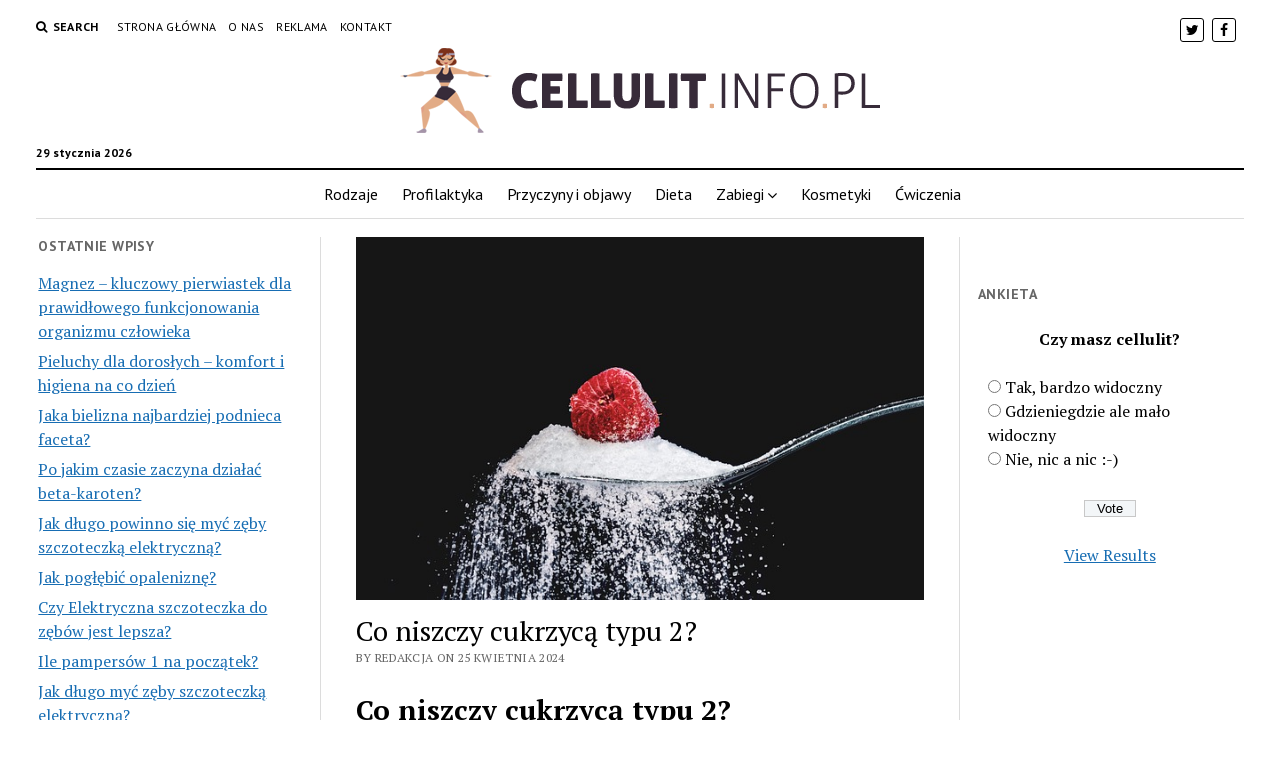

--- FILE ---
content_type: text/html; charset=UTF-8
request_url: https://cellulit.info.pl/co-niszczy-cukrzyca-typu-2/
body_size: 58308
content:
<!DOCTYPE html>

<html lang="pl-PL" prefix="og: http://ogp.me/ns#">

<head>
	<title>Co niszczy cukrzycą typu 2? - Cellulit.info.pl</title>
<meta charset="UTF-8" />
<meta name="viewport" content="width=device-width, initial-scale=1" />
<meta name="template" content="Mission News 1.23" />

<!-- This site is optimized with the Yoast SEO plugin v7.9 - https://yoast.com/wordpress/plugins/seo/ -->
<link rel="canonical" href="https://cellulit.info.pl/co-niszczy-cukrzyca-typu-2/" />
<meta property="og:locale" content="pl_PL" />
<meta property="og:type" content="article" />
<meta property="og:title" content="Co niszczy cukrzycą typu 2? - Cellulit.info.pl" />
<meta property="og:description" content="Co niszczy cukrzycą typu 2? Co niszczy cukrzycą typu 2? Wprowadzenie Cukrzyca typu 2 jest jednym z najpowszechniejszych schorzeń metabolicznych, które dotyka miliony ludzi na&#8230;" />
<meta property="og:url" content="https://cellulit.info.pl/co-niszczy-cukrzyca-typu-2/" />
<meta property="og:site_name" content="Cellulit.info.pl" />
<meta property="article:section" content="Leki na cukrzycę bez recepty" />
<meta property="article:published_time" content="2024-04-25T11:07:00+01:00" />
<meta property="og:image" content="https://cellulit.info.pl/wp-content/uploads/2023/08/53160ef18d35550bca38435474e84ee1.jpeg" />
<meta property="og:image:secure_url" content="https://cellulit.info.pl/wp-content/uploads/2023/08/53160ef18d35550bca38435474e84ee1.jpeg" />
<meta property="og:image:width" content="640" />
<meta property="og:image:height" content="408" />
<meta property="og:image:alt" content="Co niszczy cukrzycą typu 2?" />
<meta name="twitter:card" content="summary_large_image" />
<meta name="twitter:description" content="Co niszczy cukrzycą typu 2? Co niszczy cukrzycą typu 2? Wprowadzenie Cukrzyca typu 2 jest jednym z najpowszechniejszych schorzeń metabolicznych, które dotyka miliony ludzi na&#8230;" />
<meta name="twitter:title" content="Co niszczy cukrzycą typu 2? - Cellulit.info.pl" />
<meta name="twitter:image" content="https://cellulit.info.pl/wp-content/uploads/2023/08/53160ef18d35550bca38435474e84ee1.jpeg" />
<!-- / Yoast SEO plugin. -->

<link rel='dns-prefetch' href='//s0.wp.com' />
<link rel='dns-prefetch' href='//fonts.googleapis.com' />
<link rel='dns-prefetch' href='//s.w.org' />
<link rel="alternate" type="application/rss+xml" title="Cellulit.info.pl &raquo; Kanał z wpisami" href="https://cellulit.info.pl/feed/" />
<link rel="alternate" type="application/rss+xml" title="Cellulit.info.pl &raquo; Kanał z komentarzami" href="https://cellulit.info.pl/comments/feed/" />
<link rel="alternate" type="application/rss+xml" title="Cellulit.info.pl &raquo; Co niszczy cukrzycą typu 2? Kanał z komentarzami" href="https://cellulit.info.pl/co-niszczy-cukrzyca-typu-2/feed/" />
		<script type="text/javascript">
			window._wpemojiSettings = {"baseUrl":"https:\/\/s.w.org\/images\/core\/emoji\/11\/72x72\/","ext":".png","svgUrl":"https:\/\/s.w.org\/images\/core\/emoji\/11\/svg\/","svgExt":".svg","source":{"concatemoji":"https:\/\/cellulit.info.pl\/wp-includes\/js\/wp-emoji-release.min.js?ver=4.9.26"}};
			!function(e,a,t){var n,r,o,i=a.createElement("canvas"),p=i.getContext&&i.getContext("2d");function s(e,t){var a=String.fromCharCode;p.clearRect(0,0,i.width,i.height),p.fillText(a.apply(this,e),0,0);e=i.toDataURL();return p.clearRect(0,0,i.width,i.height),p.fillText(a.apply(this,t),0,0),e===i.toDataURL()}function c(e){var t=a.createElement("script");t.src=e,t.defer=t.type="text/javascript",a.getElementsByTagName("head")[0].appendChild(t)}for(o=Array("flag","emoji"),t.supports={everything:!0,everythingExceptFlag:!0},r=0;r<o.length;r++)t.supports[o[r]]=function(e){if(!p||!p.fillText)return!1;switch(p.textBaseline="top",p.font="600 32px Arial",e){case"flag":return s([55356,56826,55356,56819],[55356,56826,8203,55356,56819])?!1:!s([55356,57332,56128,56423,56128,56418,56128,56421,56128,56430,56128,56423,56128,56447],[55356,57332,8203,56128,56423,8203,56128,56418,8203,56128,56421,8203,56128,56430,8203,56128,56423,8203,56128,56447]);case"emoji":return!s([55358,56760,9792,65039],[55358,56760,8203,9792,65039])}return!1}(o[r]),t.supports.everything=t.supports.everything&&t.supports[o[r]],"flag"!==o[r]&&(t.supports.everythingExceptFlag=t.supports.everythingExceptFlag&&t.supports[o[r]]);t.supports.everythingExceptFlag=t.supports.everythingExceptFlag&&!t.supports.flag,t.DOMReady=!1,t.readyCallback=function(){t.DOMReady=!0},t.supports.everything||(n=function(){t.readyCallback()},a.addEventListener?(a.addEventListener("DOMContentLoaded",n,!1),e.addEventListener("load",n,!1)):(e.attachEvent("onload",n),a.attachEvent("onreadystatechange",function(){"complete"===a.readyState&&t.readyCallback()})),(n=t.source||{}).concatemoji?c(n.concatemoji):n.wpemoji&&n.twemoji&&(c(n.twemoji),c(n.wpemoji)))}(window,document,window._wpemojiSettings);
		</script>
		<style type="text/css">
img.wp-smiley,
img.emoji {
	display: inline !important;
	border: none !important;
	box-shadow: none !important;
	height: 1em !important;
	width: 1em !important;
	margin: 0 .07em !important;
	vertical-align: -0.1em !important;
	background: none !important;
	padding: 0 !important;
}
</style>
<link rel='stylesheet' id='wp-polls-css'  href='https://cellulit.info.pl/wp-content/plugins/wp-polls/polls-css.css?ver=2.73.8' type='text/css' media='all' />
<style id='wp-polls-inline-css' type='text/css'>
.wp-polls .pollbar {
	margin: 1px;
	font-size: 6px;
	line-height: 8px;
	height: 8px;
	background-image: url('https://cellulit.info.pl/wp-content/plugins/wp-polls/images/default/pollbg.gif');
	border: 1px solid #c8c8c8;
}

</style>
<link rel='stylesheet' id='yasrcss-css'  href='https://cellulit.info.pl/wp-content/plugins/yet-another-stars-rating/css/yasr.css' type='text/css' media='all' />
<style id='yasrcss-inline-css' type='text/css'>

		.rateit .rateit-range {
			background: url(https://cellulit.info.pl/wp-content/plugins/yet-another-stars-rating/img/stars_16_flat.png) left 0px !important;
		}

		.rateit .rateit-hover {
			background: url(https://cellulit.info.pl/wp-content/plugins/yet-another-stars-rating/img/stars_16_flat.png) left -21px !important;
		}

		.rateit .rateit-selected {
			background: url(https://cellulit.info.pl/wp-content/plugins/yet-another-stars-rating/img/stars_16_flat.png) left -42px !important;
		}

		div.medium .rateit-range {
			/*White*/
			background: url(https://cellulit.info.pl/wp-content/plugins/yet-another-stars-rating/img/stars_24_flat.png) left 0px !important;
		}

		div.medium .rateit-hover {
			/*Red*/
			background: url(https://cellulit.info.pl/wp-content/plugins/yet-another-stars-rating/img/stars_24_flat.png) left -29px !important;
		}

		div.medium .rateit-selected {
			/*Yellow*/
			background: url(https://cellulit.info.pl/wp-content/plugins/yet-another-stars-rating/img/stars_24_flat.png) left -58px !important;
		}

		/* Creating set 32 */

		div.bigstars .rateit-range {
			/*White*/
			background: url(https://cellulit.info.pl/wp-content/plugins/yet-another-stars-rating/img/stars_32_flat.png) left 0px !important;
		}

		div.bigstars .rateit-hover{
			/*red*/
			background: url(https://cellulit.info.pl/wp-content/plugins/yet-another-stars-rating/img/stars_32_flat.png) left -37px !important;
		}

		div.bigstars .rateit-selected
		{
			/*Gold*/
			background: url(https://cellulit.info.pl/wp-content/plugins/yet-another-stars-rating/img/stars_32_flat.png) left -74px !important;
		}

	
</style>
<link rel='stylesheet' id='jquery-ui-css'  href='https://cellulit.info.pl/wp-content/plugins/yet-another-stars-rating/css/jquery-ui.css?ver=1.11.2' type='text/css' media='all' />
<link rel='stylesheet' id='dashicons-css'  href='https://cellulit.info.pl/wp-includes/css/dashicons.min.css?ver=4.9.26' type='text/css' media='all' />
<link rel='stylesheet' id='yasrcsslightscheme-css'  href='https://cellulit.info.pl/wp-content/plugins/yet-another-stars-rating/css/yasr-table-light.css' type='text/css' media='all' />
<link rel='stylesheet' id='ct-mission-news-google-fonts-css'  href='//fonts.googleapis.com/css?family=Abril+Fatface%7CPT+Sans%3A400%2C700%7CPT+Serif%3A400%2C400i%2C700%2C700i&#038;subset=latin%2Clatin-ext&#038;ver=4.9.26' type='text/css' media='all' />
<link rel='stylesheet' id='font-awesome-css'  href='https://cellulit.info.pl/wp-content/themes/mission-news/assets/font-awesome/css/font-awesome.min.css?ver=4.9.26' type='text/css' media='all' />
<link rel='stylesheet' id='ct-mission-news-style-css'  href='https://cellulit.info.pl/wp-content/themes/mission-news/style.css?ver=4.9.26' type='text/css' media='all' />
<!-- Inline jetpack_facebook_likebox -->
<style id='jetpack_facebook_likebox-inline-css' type='text/css'>
.widget_facebook_likebox {
	overflow: hidden;
}

</style>
<link rel='stylesheet' id='jetpack-widget-social-icons-styles-css'  href='https://cellulit.info.pl/wp-content/plugins/jetpack/modules/widgets/social-icons/social-icons.css?ver=20170506' type='text/css' media='all' />
<link rel='stylesheet' id='jetpack_css-css'  href='https://cellulit.info.pl/wp-content/plugins/jetpack/css/jetpack.css?ver=6.3.7' type='text/css' media='all' />
<script>if (document.location.protocol != "https:") {document.location = document.URL.replace(/^http:/i, "https:");}</script><script type='text/javascript' src='https://cellulit.info.pl/wp-includes/js/jquery/jquery.js?ver=1.12.4'></script>
<script type='text/javascript' src='https://cellulit.info.pl/wp-includes/js/jquery/jquery-migrate.min.js?ver=1.4.1'></script>
<link rel='https://api.w.org/' href='https://cellulit.info.pl/wp-json/' />
<link rel="EditURI" type="application/rsd+xml" title="RSD" href="https://cellulit.info.pl/xmlrpc.php?rsd" />
<link rel="wlwmanifest" type="application/wlwmanifest+xml" href="https://cellulit.info.pl/wp-includes/wlwmanifest.xml" /> 
<meta name="generator" content="WordPress 4.9.26" />
<link rel='shortlink' href='https://wp.me/pa8H10-160' />
<link rel="alternate" type="application/json+oembed" href="https://cellulit.info.pl/wp-json/oembed/1.0/embed?url=https%3A%2F%2Fcellulit.info.pl%2Fco-niszczy-cukrzyca-typu-2%2F" />
<link rel="alternate" type="text/xml+oembed" href="https://cellulit.info.pl/wp-json/oembed/1.0/embed?url=https%3A%2F%2Fcellulit.info.pl%2Fco-niszczy-cukrzyca-typu-2%2F&#038;format=xml" />

<link rel='dns-prefetch' href='//v0.wordpress.com'/>
<style type='text/css'>img#wpstats{display:none}</style>			<style type="text/css" id="wp-custom-css">
				.design-credit {display:none;}			</style>
		<!-- Global site tag (gtag.js) - Google Analytics -->
<script async src="https://www.googletagmanager.com/gtag/js?id=UA-123135008-1"></script>
<script>
  window.dataLayer = window.dataLayer || [];
  function gtag(){dataLayer.push(arguments);}
  gtag('js', new Date());

  gtag('config', 'UA-123135008-1');
</script>
</head>

<body data-rsssl=1 id="mission-news" class="post-template-default single single-post postid-4216 single-format-standard wp-custom-logo">
<a class="skip-content" href="#main">Press &quot;Enter&quot; to skip to content</a>
<div id="overflow-container" class="overflow-container">
	<div id="max-width" class="max-width">
				<header class="site-header" id="site-header" role="banner">
			<div class="top-nav">
				<button id="search-toggle" class="search-toggle"><i class="fa fa-search"></i><span>Search</span></button>
<div id="search-form-popup" class="search-form-popup">
	<div class="inner">
		<div class="title">Search Cellulit.info.pl</div>
		<div class='search-form-container'>
    <form role="search" method="get" class="search-form" action="https://cellulit.info.pl">
        <input id="search-field" type="search" class="search-field" value="" name="s"
               title="Search" placeholder=" Search for..." />
        <input type="submit" class="search-submit" value='Search'/>
    </form>
</div>		<a id="close-search" class="close" href="#"><svg xmlns="http://www.w3.org/2000/svg" width="20" height="20" viewBox="0 0 20 20" version="1.1"><g stroke="none" stroke-width="1" fill="none" fill-rule="evenodd"><g transform="translate(-17.000000, -12.000000)" fill="#000000"><g transform="translate(17.000000, 12.000000)"><rect transform="translate(10.000000, 10.000000) rotate(45.000000) translate(-10.000000, -10.000000) " x="9" y="-2" width="2" height="24"/><rect transform="translate(10.000000, 10.000000) rotate(-45.000000) translate(-10.000000, -10.000000) " x="9" y="-2" width="2" height="24"/></g></g></g></svg></a>
	</div>
</div>
				<div id="menu-secondary-container" class="menu-secondary-container">
					<div id="menu-secondary" class="menu-container menu-secondary" role="navigation">
	<nav class="menu"><ul id="menu-secondary-items" class="menu-secondary-items"><li id="menu-item-447" class="menu-item menu-item-type-post_type menu-item-object-page menu-item-home menu-item-447"><a href="https://cellulit.info.pl/">Strona główna</a></li>
<li id="menu-item-446" class="menu-item menu-item-type-post_type menu-item-object-page menu-item-446"><a href="https://cellulit.info.pl/o-nas/">O nas</a></li>
<li id="menu-item-445" class="menu-item menu-item-type-post_type menu-item-object-page menu-item-445"><a href="https://cellulit.info.pl/reklama/">Reklama</a></li>
<li id="menu-item-444" class="menu-item menu-item-type-post_type menu-item-object-page menu-item-444"><a href="https://cellulit.info.pl/kontakt/">Kontakt</a></li>
</ul></nav></div>
				</div>
				<ul id='social-media-icons' class='social-media-icons'><li>					<a class="twitter" target="_blank"
					   href="https://twitter.com/CellulitP">
						<i class="fa fa-twitter"
						   title="twitter"></i>
					</a>
					</li><li>					<a class="facebook" target="_blank"
					   href="https://www.facebook.com/Cellulitinfopl-509092689518763/">
						<i class="fa fa-facebook"
						   title="facebook"></i>
					</a>
					</li></ul>			</div>
			<div id="title-container" class="title-container"><div class='site-title'><a href="https://cellulit.info.pl/" class="custom-logo-link" rel="home" itemprop="url"><img width="480" height="85" src="https://cellulit.info.pl/wp-content/uploads/2018/08/CELLULIT.png" class="custom-logo" alt="CELLULIT" itemprop="logo" srcset="https://cellulit.info.pl/wp-content/uploads/2018/08/CELLULIT.png 480w, https://cellulit.info.pl/wp-content/uploads/2018/08/CELLULIT-300x53.png 300w" sizes="(max-width: 480px) 100vw, 480px" /></a></div><p class="date">29 stycznia 2026</p>			</div>
			<button id="toggle-navigation" class="toggle-navigation" name="toggle-navigation" aria-expanded="false">
				<span class="screen-reader-text">open menu</span>
				<svg xmlns="http://www.w3.org/2000/svg" width="24" height="18" viewBox="0 0 24 18" version="1.1"><g stroke="none" stroke-width="1" fill="none" fill-rule="evenodd"><g transform="translate(-272.000000, -21.000000)" fill="#000000"><g transform="translate(266.000000, 12.000000)"><g transform="translate(6.000000, 9.000000)"><rect class="top-bar" x="0" y="0" width="24" height="2"/><rect class="middle-bar" x="0" y="8" width="24" height="2"/><rect class="bottom-bar" x="0" y="16" width="24" height="2"/></g></g></g></g></svg>			</button>
			<div id="menu-primary-container" class="menu-primary-container tier-1">
				<div class="dropdown-navigation"><a id="back-button" class="back-button" href="#"><i class="fa fa-angle-left"></i> Back</a><span class="label"></span></div>
<div id="menu-primary" class="menu-container menu-primary" role="navigation">
    <nav class="menu"><ul id="menu-primary-items" class="menu-primary-items"><li id="menu-item-30" class="menu-item menu-item-type-taxonomy menu-item-object-category menu-item-30"><a href="https://cellulit.info.pl/category/rodzaje/">Rodzaje</a></li>
<li id="menu-item-23" class="menu-item menu-item-type-taxonomy menu-item-object-category menu-item-23"><a href="https://cellulit.info.pl/category/profilaktyka/">Profilaktyka</a></li>
<li id="menu-item-24" class="menu-item menu-item-type-taxonomy menu-item-object-category menu-item-24"><a href="https://cellulit.info.pl/category/przyczyny-i-objawy/">Przyczyny i objawy</a></li>
<li id="menu-item-28" class="menu-item menu-item-type-taxonomy menu-item-object-category menu-item-28"><a href="https://cellulit.info.pl/category/dieta/">Dieta</a></li>
<li id="menu-item-25" class="menu-item menu-item-type-taxonomy menu-item-object-category menu-item-has-children menu-item-25"><a href="https://cellulit.info.pl/category/zabiegi/">Zabiegi</a><button class="toggle-dropdown" aria-expanded="false" name="toggle-dropdown"><span class="screen-reader-text">open menu</span><i class="fa fa-angle-right"></i></button>
<ul class="sub-menu">
	<li id="menu-item-26" class="menu-item menu-item-type-taxonomy menu-item-object-category menu-item-26"><a href="https://cellulit.info.pl/category/zabiegi/domowe/">Domowe</a></li>
	<li id="menu-item-27" class="menu-item menu-item-type-taxonomy menu-item-object-category menu-item-27"><a href="https://cellulit.info.pl/category/zabiegi/profesjonalne/">Profesjonalne</a></li>
</ul>
</li>
<li id="menu-item-29" class="menu-item menu-item-type-taxonomy menu-item-object-category menu-item-29"><a href="https://cellulit.info.pl/category/kosmetyki/">Kosmetyki</a></li>
<li id="menu-item-31" class="menu-item menu-item-type-taxonomy menu-item-object-category menu-item-31"><a href="https://cellulit.info.pl/category/cwiczenia/">Ćwiczenia</a></li>
</ul></nav></div>
			</div>
		</header>
						<div class="content-container">
						<div class="layout-container">
				    <aside class="sidebar sidebar-left" id="sidebar-left" role="complementary">
        <div class="inner">
            		<section id="recent-posts-2" class="widget widget_recent_entries">		<h2 class="widget-title">Ostatnie wpisy</h2>		<ul>
											<li>
					<a href="https://cellulit.info.pl/magnez-kluczowy-pierwiastek-dla-prawidlowego-funkcjonowania-organizmu-czlowieka/">Magnez – kluczowy pierwiastek dla prawidłowego funkcjonowania organizmu człowieka</a>
									</li>
											<li>
					<a href="https://cellulit.info.pl/pieluchy-dla-doroslych-komfort-i-higiena-na-co-dzien/">Pieluchy dla dorosłych – komfort i higiena na co dzień</a>
									</li>
											<li>
					<a href="https://cellulit.info.pl/jaka-bielizna-najbardziej-podnieca-faceta/">Jaka bielizna najbardziej podnieca faceta?</a>
									</li>
											<li>
					<a href="https://cellulit.info.pl/po-jakim-czasie-zaczyna-dzialac-beta-karoten/">Po jakim czasie zaczyna działać beta-karoten?</a>
									</li>
											<li>
					<a href="https://cellulit.info.pl/jak-dlugo-powinno-sie-myc-zeby-szczoteczka-elektryczna/">Jak długo powinno się myć zęby szczoteczką elektryczną?</a>
									</li>
											<li>
					<a href="https://cellulit.info.pl/jak-poglebic-opalenizne/">Jak pogłębić opaleniznę?</a>
									</li>
											<li>
					<a href="https://cellulit.info.pl/czy-elektryczna-szczoteczka-do-zebow-jest-lepsza/">Czy Elektryczna szczoteczka do zębów jest lepsza?</a>
									</li>
											<li>
					<a href="https://cellulit.info.pl/ile-pampersow-1-na-poczatek/">Ile pampersów 1 na początek?</a>
									</li>
											<li>
					<a href="https://cellulit.info.pl/jak-dlugo-myc-zeby-szczoteczka-elektryczna/">Jak długo myć zęby szczoteczką elektryczną?</a>
									</li>
											<li>
					<a href="https://cellulit.info.pl/po-jakim-czasie-brania-metforminy-chudnie-sie/">Po jakim czasie brania metforminy chudnie się?</a>
									</li>
											<li>
					<a href="https://cellulit.info.pl/jaki-program-do-diagnostyki-vw/">Jaki program do diagnostyki VW?</a>
									</li>
											<li>
					<a href="https://cellulit.info.pl/czy-chusteczki-to-papier/">Czy chusteczki to papier?</a>
									</li>
											<li>
					<a href="https://cellulit.info.pl/jakie-witaminy-odmladzaja/">Jakie witaminy odmładzają?</a>
									</li>
											<li>
					<a href="https://cellulit.info.pl/czy-czekolada-podnosi-cisnienie-krwi/">Czy czekolada podnosi ciśnienie krwi?</a>
									</li>
											<li>
					<a href="https://cellulit.info.pl/jak-ewidencjonowac-czas-pracy-matki-karmiacej/">Jak ewidencjonować czas pracy matki karmiącej?</a>
									</li>
											<li>
					<a href="https://cellulit.info.pl/jaki-olej-na-glebokie-zmarszczki/">Jaki olej na głębokie zmarszczki?</a>
									</li>
											<li>
					<a href="https://cellulit.info.pl/ile-obrotow-ma-szczoteczka-elektryczna/">Ile obrotów ma szczoteczka elektryczna?</a>
									</li>
											<li>
					<a href="https://cellulit.info.pl/kto-zaklada-cewnik-kobiecie/">Kto zakłada cewnik kobiecie?</a>
									</li>
											<li>
					<a href="https://cellulit.info.pl/czy-na-stacji-diagnostycznej-mozna-sprawdzic-lakier/">Czy na stacji diagnostycznej można sprawdzić lakier?</a>
									</li>
											<li>
					<a href="https://cellulit.info.pl/jak-sie-nazywaja-szczypce-chirurgiczne/">Jak się nazywają szczypce chirurgiczne?</a>
									</li>
											<li>
					<a href="https://cellulit.info.pl/jaki-kolor-bielizny-meskiej/">Jaki kolor bielizny męskiej?</a>
									</li>
											<li>
					<a href="https://cellulit.info.pl/czego-nie-spuszczac/">Czego nie spuszczać?</a>
									</li>
											<li>
					<a href="https://cellulit.info.pl/co-zrobic-aby-miec-piekna-cere/">Co zrobić aby mieć piękną cerę?</a>
									</li>
											<li>
					<a href="https://cellulit.info.pl/co-to-jest-powloka-antyrefleksyjna-w-okularach/">Co to jest powłoka antyrefleksyjna w okularach?</a>
									</li>
											<li>
					<a href="https://cellulit.info.pl/co-jest-lepsze-cialis-czy-viagra/">Co jest lepsze Cialis czy Viagra?</a>
									</li>
											<li>
					<a href="https://cellulit.info.pl/czy-lekarz-rodzinny-wymienia-cewnik/">Czy lekarz rodzinny wymienia cewnik?</a>
									</li>
											<li>
					<a href="https://cellulit.info.pl/co-zrobic-zeby-zbic-goraczke-u-dziecka/">Co zrobić żeby zbić gorączkę u dziecka?</a>
									</li>
											<li>
					<a href="https://cellulit.info.pl/jaki-tester-diagnostyczny-dla-amatora/">Jaki tester diagnostyczny dla amatora?</a>
									</li>
											<li>
					<a href="https://cellulit.info.pl/co-sie-stanie-gdy-przestaniesz-jesc-slodycze/">Co się stanie gdy przestaniesz jeść słodycze?</a>
									</li>
											<li>
					<a href="https://cellulit.info.pl/ile-najdluzej-mozna-karmic-piersia/">Ile najdłużej można karmić piersią?</a>
									</li>
											<li>
					<a href="https://cellulit.info.pl/czy-dolne-cisnienie-100-jest-niebezpieczne/">Czy dolne ciśnienie 100 jest niebezpieczne?</a>
									</li>
											<li>
					<a href="https://cellulit.info.pl/czy-hydroksyzyna-i-atarax-to-to-samo/">Czy hydroksyzyna i Atarax to to samo?</a>
									</li>
											<li>
					<a href="https://cellulit.info.pl/jak-opalic-boki-na-sloncu/">Jak opalić boki na słońcu?</a>
									</li>
											<li>
					<a href="https://cellulit.info.pl/czy-braveran-jest-skuteczny/">Czy Braveran jest skuteczny?</a>
									</li>
											<li>
					<a href="https://cellulit.info.pl/co-mozemy-uzyc-zamiast-chusteczki-higienicznej/">Co możemy użyć zamiast chusteczki higienicznej?</a>
									</li>
											<li>
					<a href="https://cellulit.info.pl/na-co-dziala-afobam/">Na co działa Afobam?</a>
									</li>
											<li>
					<a href="https://cellulit.info.pl/czy-cisnieniomierze-elektroniczne-sa-dokladne/">Czy ciśnieniomierze elektroniczne są dokładne?</a>
									</li>
											<li>
					<a href="https://cellulit.info.pl/czy-w-aptece-mozna-kupic-apteczke-samochodowa/">Czy w aptece można kupić apteczkę samochodowa?</a>
									</li>
											<li>
					<a href="https://cellulit.info.pl/czy-chusteczki-do-okularow-niszcza-powloke/">Czy chusteczki do okularów niszczą powłokę?</a>
									</li>
											<li>
					<a href="https://cellulit.info.pl/jaka-witamina-pod-oczy-na-zmarszczki/">Jaka witamina pod oczy na zmarszczki?</a>
									</li>
											<li>
					<a href="https://cellulit.info.pl/jak-usunac-zarysowania-z-okularow/">Jak usunąć zarysowania z okularów?</a>
									</li>
											<li>
					<a href="https://cellulit.info.pl/jakie-witaminy-najlepiej-kupic/">Jakie witaminy najlepiej kupić?</a>
									</li>
											<li>
					<a href="https://cellulit.info.pl/czym-rozni-sie-kosmetyk-od-leku/">Czym różni się kosmetyk od leku?</a>
									</li>
											<li>
					<a href="https://cellulit.info.pl/jakie-ziola-na-bol-glowy-w-ciazy/">Jakie zioła na ból głowy w ciąży?</a>
									</li>
											<li>
					<a href="https://cellulit.info.pl/czego-nie-wolno-przedszkolance/">Czego nie wolno przedszkolance?</a>
									</li>
											<li>
					<a href="https://cellulit.info.pl/czy-okulary-mozna-myc-plynem-do-mycia-naczyn/">Czy okulary można myć płynem do mycia naczyń?</a>
									</li>
											<li>
					<a href="https://cellulit.info.pl/czy-myc-sie-przed-ginekologiem/">Czy myc się przed ginekologiem?</a>
									</li>
											<li>
					<a href="https://cellulit.info.pl/co-na-katar-i-bol-gardla-w-ciazy/">Co na katar i ból gardła w ciąży?</a>
									</li>
											<li>
					<a href="https://cellulit.info.pl/jaki-jest-dobry-krem-do-depilacji-miejsc-intymnych/">Jaki jest dobry krem do depilacji miejsc intymnych?</a>
									</li>
											<li>
					<a href="https://cellulit.info.pl/co-jest-lepsze-majtki-czy-bokserki/">Co jest lepsze majtki czy bokserki?</a>
									</li>
											<li>
					<a href="https://cellulit.info.pl/co-oznacza-serce-na-wyswietlaczu-cisnieniomierza/">Co oznacza serce na wyświetlaczu ciśnieniomierza?</a>
									</li>
											<li>
					<a href="https://cellulit.info.pl/jakie-majtki-na-randke/">Jakie majtki na randkę?</a>
									</li>
											<li>
					<a href="https://cellulit.info.pl/na-co-najlepiej-sie-opalac/">Na co najlepiej się opalać?</a>
									</li>
											<li>
					<a href="https://cellulit.info.pl/po-co-jest-kokardka-na-majtkach/">Po co jest kokardka na majtkach?</a>
									</li>
											<li>
					<a href="https://cellulit.info.pl/czy-kosmetyk-jest-lekiem/">Czy kosmetyk jest lekiem?</a>
									</li>
											<li>
					<a href="https://cellulit.info.pl/ile-kosztuje-podlaczenie-pod-komputer/">Ile kosztuje podłączenie pod komputer?</a>
									</li>
											<li>
					<a href="https://cellulit.info.pl/jak-prac-sciereczki-vileda-do-okien/">Jak prać ściereczki Vileda do okien?</a>
									</li>
											<li>
					<a href="https://cellulit.info.pl/czy-warto-kupic-obd2/">Czy warto kupić OBD2?</a>
									</li>
											<li>
					<a href="https://cellulit.info.pl/gdzie-kupic-chusteczki-dada/">Gdzie kupić chusteczki Dada?</a>
									</li>
											<li>
					<a href="https://cellulit.info.pl/z-czego-zrobione-sa-pomadki-do-ust/">Z czego zrobione są pomadki do ust?</a>
									</li>
											<li>
					<a href="https://cellulit.info.pl/czy-bialy-ser-podnosi-cukier/">Czy biały ser podnosi cukier?</a>
									</li>
											<li>
					<a href="https://cellulit.info.pl/po-co-stringi-meskie/">Po co stringi męskie?</a>
									</li>
											<li>
					<a href="https://cellulit.info.pl/czy-przy-cukrzycy-typu-2-sie-chudnie/">Czy przy cukrzycy typu 2 się chudnie?</a>
									</li>
											<li>
					<a href="https://cellulit.info.pl/czy-lekarz-moze-odmowic-wydania-zaswiadczenia-o-stanie-zdrowia/">Czy lekarz może odmówić wydania zaświadczenia o stanie zdrowia?</a>
									</li>
											<li>
					<a href="https://cellulit.info.pl/czy-zielona-herbata-obniza-cisnienie-krwi/">Czy zielona herbata obniża ciśnienie krwi?</a>
									</li>
											<li>
					<a href="https://cellulit.info.pl/co-lepsze-w-ciazy-apap-czy-paracetamol/">Co lepsze w ciąży APAP czy paracetamol?</a>
									</li>
											<li>
					<a href="https://cellulit.info.pl/czego-nie-lubi-ginekolog/">Czego nie lubi ginekolog?</a>
									</li>
											<li>
					<a href="https://cellulit.info.pl/kto-placi-za-przerwe-na-karmienie/">Kto płaci za przerwę na karmienie?</a>
									</li>
											<li>
					<a href="https://cellulit.info.pl/gdzie-wyrzucic-tekturowe-pudelko-po-proszku-do-prania/">Gdzie wyrzucić tekturowe pudełko po proszku do prania?</a>
									</li>
											<li>
					<a href="https://cellulit.info.pl/czym-sie-roznia-szczoteczki-soniczne-philips/">Czym się różnią szczoteczki soniczne Philips?</a>
									</li>
											<li>
					<a href="https://cellulit.info.pl/w-czym-myc-narzedzia/">W czym myć narzędzia?</a>
									</li>
											<li>
					<a href="https://cellulit.info.pl/jakie-kosmetyki-dla-starszej-osoby/">Jakie kosmetyki dla starszej osoby?</a>
									</li>
											<li>
					<a href="https://cellulit.info.pl/jak-wyglada-zapchana-twarz/">Jak wygląda zapchana twarz?</a>
									</li>
											<li>
					<a href="https://cellulit.info.pl/co-lepsze-berberyna-czy-metformina/">Co lepsze Berberyna czy metformina?</a>
									</li>
											<li>
					<a href="https://cellulit.info.pl/jaka-najlepsza-witamina-d-dla-dzieci/">Jaka najlepsza witamina D dla dzieci?</a>
									</li>
											<li>
					<a href="https://cellulit.info.pl/co-to-jest-asystolia/">Co to jest Asystolia?</a>
									</li>
											<li>
					<a href="https://cellulit.info.pl/co-brac-przed-seksem/">Co brać przed seksem?</a>
									</li>
											<li>
					<a href="https://cellulit.info.pl/czy-narkoza-obciaza-serce/">Czy narkoza obciąża serce?</a>
									</li>
											<li>
					<a href="https://cellulit.info.pl/jaka-bielizna-najzdrowsza-dla-mezczyzn/">Jaka bielizna najzdrowsza dla mężczyzn?</a>
									</li>
											<li>
					<a href="https://cellulit.info.pl/z-czym-nie-laczyc-witaminy-d/">Z czym nie łączyć witaminy D?</a>
									</li>
											<li>
					<a href="https://cellulit.info.pl/co-wchodzi-w-sklad-kosmetyku/">Co wchodzi w skład kosmetyku?</a>
									</li>
											<li>
					<a href="https://cellulit.info.pl/ile-stoi-po-sildenafilu/">Ile stoi po sildenafilu?</a>
									</li>
											<li>
					<a href="https://cellulit.info.pl/jaka-jest-najlepsza-depilacja-miejsc-intymnych/">Jaka jest najlepsza depilacja miejsc intymnych?</a>
									</li>
											<li>
					<a href="https://cellulit.info.pl/jak-przeprosic-dziecko-za-klapsa/">Jak przeprosić dziecko za klapsa?</a>
									</li>
											<li>
					<a href="https://cellulit.info.pl/czy-krem-nivea-jest-dobry-na-twarz/">Czy krem nivea jest dobry na twarz?</a>
									</li>
											<li>
					<a href="https://cellulit.info.pl/jaki-jest-najmocniejszy-krem-z-filtrem/">Jaki jest najmocniejszy krem z filtrem?</a>
									</li>
											<li>
					<a href="https://cellulit.info.pl/czy-cewnik-dj-poszerza-moczowod/">Czy cewnik DJ poszerza Moczowód?</a>
									</li>
											<li>
					<a href="https://cellulit.info.pl/czy-zbijac-goraczke-38-stopni/">Czy zbijać gorączkę 38 stopni?</a>
									</li>
											<li>
					<a href="https://cellulit.info.pl/czy-filtr-blokuje-opalanie/">Czy filtr blokuje opalanie?</a>
									</li>
											<li>
					<a href="https://cellulit.info.pl/jakie-odzywki-dla-14-latka/">Jakie odżywki dla 14 latka?</a>
									</li>
											<li>
					<a href="https://cellulit.info.pl/czy-mozna-uslyszec-swoje-chrapanie/">Czy można usłyszeć swoje chrapanie?</a>
									</li>
											<li>
					<a href="https://cellulit.info.pl/co-ma-wplyw-na-mleko-matki/">Co ma wpływ na mleko matki?</a>
									</li>
											<li>
					<a href="https://cellulit.info.pl/czy-cukrzyk-moze-jesc-kotlety/">Czy cukrzyk może jeść kotlety?</a>
									</li>
											<li>
					<a href="https://cellulit.info.pl/czy-mozna-podac-dziecku-ibuprofen-bez-goraczki/">Czy można podać dziecku ibuprofen bez gorączki?</a>
									</li>
											<li>
					<a href="https://cellulit.info.pl/gdzie-wrzucamy-papier-po-masle/">Gdzie wrzucamy papier po maśle?</a>
									</li>
											<li>
					<a href="https://cellulit.info.pl/czy-woda-utleniona-moze-byc-w-apteczce/">Czy woda utleniona może być w apteczce?</a>
									</li>
											<li>
					<a href="https://cellulit.info.pl/jaki-olejek-na-chrapanie/">Jaki olejek na chrapanie?</a>
									</li>
											<li>
					<a href="https://cellulit.info.pl/co-hamuje-wzrost-u-dzieci/">Co hamuje wzrost u dzieci?</a>
									</li>
											<li>
					<a href="https://cellulit.info.pl/gdzie-wyrzucac-zuzyte-waciki/">Gdzie wyrzucać zużyte waciki?</a>
									</li>
											<li>
					<a href="https://cellulit.info.pl/jak-dlugo-stoi-po-inventum/">Jak długo stoi po Inventum?</a>
									</li>
					</ul>
		</section><section id="text-3" class="widget widget_text">			<div class="textwidget"><p><script async src="//pagead2.googlesyndication.com/pagead/js/adsbygoogle.js"></script><br />
<!-- cellulit.info.pl sidebar left --><br />
<ins class="adsbygoogle" style="display: block;" data-ad-client="ca-pub-3624369775460466" data-ad-slot="7997841220" data-ad-format="auto" data-full-width-responsive="true"></ins><br />
<script>
(adsbygoogle = window.adsbygoogle || []).push({});
</script></p>
</div>
		</section>        </div>
    </aside>
				<section id="main" class="main" role="main">
					
<div id="loop-container" class="loop-container">
    <div class="post-4216 post type-post status-publish format-standard has-post-thumbnail hentry category-leki-na-cukrzyce-bez-recepty entry">
		<article>
		<div class="featured-image"><img width="640" height="408" src="https://cellulit.info.pl/wp-content/uploads/2023/08/53160ef18d35550bca38435474e84ee1.jpeg" class="attachment-full size-full wp-post-image" alt="Co niszczy cukrzycą typu 2?" srcset="https://cellulit.info.pl/wp-content/uploads/2023/08/53160ef18d35550bca38435474e84ee1.jpeg 640w, https://cellulit.info.pl/wp-content/uploads/2023/08/53160ef18d35550bca38435474e84ee1-300x191.jpeg 300w" sizes="(max-width: 640px) 100vw, 640px" /></div>		<div class='post-header'>
			<h1 class='post-title'>Co niszczy cukrzycą typu 2?</h1>
			<div class="post-byline">By Redakcja on 25 kwietnia 2024</div>		</div>
		<div class="post-content">
			<p><title>Co niszczy cukrzycą typu 2?</title></p>
<h1><strong>Co niszczy cukrzycą typu 2?</strong></h1>
<h2><strong>Wprowadzenie</strong></h2>
<p>Cukrzyca typu 2 jest jednym z najpowszechniejszych schorzeń metabolicznych, które dotyka miliony ludzi na całym świecie. Jest to choroba, która powoduje, że organizm nie jest w stanie prawidłowo przetwarzać cukru, co prowadzi do podwyższonego poziomu glukozy we krwi. W przeciwieństwie do cukrzycy typu 1, cukrzyca typu 2 jest często związana z niezdrowym stylem życia i otyłością. W tym artykule omówimy czynniki, które mogą przyczyniać się do rozwoju cukrzycy typu 2 i jak można ich unikać.</p><!--Ad Injection:random--><script async src="//pagead2.googlesyndication.com/pagead/js/adsbygoogle.js"></script>
<ins class="adsbygoogle"
     style="display:block; text-align:center;"
     data-ad-layout="in-article"
     data-ad-format="fluid"
     data-ad-client="ca-pub-3624369775460466"
     data-ad-slot="9716023679"></ins>
<script>
     (adsbygoogle = window.adsbygoogle || []).push({});
</script>
<h2><strong>Niezdrowa dieta</strong></h2>
<p>Jednym z głównych czynników ryzyka cukrzycy typu 2 jest niezdrowa dieta bogata w tłuszcze nasycone, cukry proste i wysoko przetworzone produkty spożywcze. Spożywanie dużej ilości tych produktów może prowadzić do otyłości, insulinooporności i zwiększonego ryzyka rozwoju cukrzycy typu 2. Dlatego ważne jest, aby ograniczyć spożycie tłustych i wysoko przetworzonych pokarmów, a zamiast tego skupić się na zdrowych źródłach białka, warzywach, owocach i pełnoziarnistych produktach zbożowych.</p><!--Ad Injection:random--><script async src="//pagead2.googlesyndication.com/pagead/js/adsbygoogle.js"></script>
<ins class="adsbygoogle"
     style="display:block; text-align:center;"
     data-ad-layout="in-article"
     data-ad-format="fluid"
     data-ad-client="ca-pub-3624369775460466"
     data-ad-slot="9716023679"></ins>
<script>
     (adsbygoogle = window.adsbygoogle || []).push({});
</script>
<h2><strong>Brak aktywności fizycznej</strong></h2>
<p>Siedzący tryb życia jest kolejnym czynnikiem, który może przyczyniać się do rozwoju cukrzycy typu 2. Brak regularnej aktywności fizycznej prowadzi do nadmiernego przyrostu masy ciała, zaburzeń metabolicznych i insulinooporności. Regularne ćwiczenia fizyczne, takie jak chodzenie, bieganie, pływanie czy jazda na rowerze, mogą pomóc w utrzymaniu prawidłowej wagi ciała, poprawie wrażliwości na insulinę i zmniejszeniu ryzyka cukrzycy typu 2.</p>
<h2><strong>Otyłość</strong></h2>
<p>Otyłość jest jednym z głównych czynników ryzyka cukrzycy typu 2. Nadmierna masa ciała powoduje insulinooporność, co oznacza, że organizm nie reaguje prawidłowo na insulinę. Insulina jest hormonem odpowiedzialnym za regulację poziomu cukru we krwi. Jeśli organizm staje się insulinooporny, poziom glukozy we krwi wzrasta, co prowadzi do rozwoju cukrzycy typu 2. Dlatego ważne jest utrzymanie prawidłowej wagi ciała poprzez zdrową dietę i regularną aktywność fizyczną.</p>
<h2><strong>Stres</strong></h2>
<p>Stres może mieć negatywny wpływ na zdrowie ogólnie, a także zwiększać ryzyko rozwoju cukrzycy typu 2. Podczas stresu organizm uwalnia hormony, które mogą wpływać na poziom cukru we krwi. Długotrwały stres może prowadzić do zaburzeń metabolicznych i insulinooporności. Dlatego ważne jest, aby radzić sobie ze stresem poprzez techniki relaksacyjne, medytację, regularną aktywność fizyczną i dbanie o zdrowy styl życia.</p>
<h2><strong>Genetyka</strong></h2>
<p>Chociaż czynniki genetyczne odgrywają rolę w rozwoju cukrzycy typu 2, to nie oznacza, że jest to choroba nieuleczalna. Nawet jeśli masz predyspozycje genetyczne do cukrzycy typu 2, zdrowy styl życia może znacznie zmniejszyć ryzyko jej wystąpienia. Ważne jest, aby być świadomym swojej rodziny i historii chorób, aby móc podjąć odpowiednie środki zapobiegawcze i regularnie monitorować poziom cukru we krwi.</p>
<h2><strong>Podsumowanie</strong></h2>
<p>Cukrzyca typu 2 jest chorobą, która może mieć poważne konsekwencje dla zdrowia. Jednak wiele czynników ryzyka można kontrolować poprzez zdrowy styl życia. Ograniczenie spożycia niezdrowej diety, regularna aktywność fizyczna, utrzymanie prawidłowej wagi ciała, radzenie sobie ze stresem i świadomość swojej genetyki to kluczowe elementy w zapobieganiu cukrzycy typu 2. Pamiętaj, że zdrowie jest w Twoich rękach, dlatego podejmuj odpowiednie działania już dziś!</p>
<p>Wezwanie do działania: Zadbaj o swoje zdrowie i zmniejsz ryzyko cukrzycy typu 2! Unikaj czynników, które mogą ją niszczyć, takich jak niezdrowa dieta, brak aktywności fizycznej, nadwaga, palenie tytoniu i nadmierne spożycie alkoholu. Zdrowy styl życia może pomóc w zapobieganiu i kontrolowaniu cukrzycy typu 2. Zrób pierwszy krok już teraz!</p>
<p>Link tagu HTML: <a href="https://www.ohho.pl/">https://www.ohho.pl/</a></p>

        <!--Yasr Visitor Votes Shortcode-->
        <div id="yasr_visitor_votes_4216" class="yasr-visitor-votes"><div class="rateit medium yasr_visitor_votes_stars_div" id="yasr_rateit_visitor_votes_4216" data-postid="4216" data-rateit-starwidth="24" data-rateit-starheight="24" data-rateit-value="0" data-rateit-step="1" data-rateit-resetable="false" data-rateit-readonly="false"></div><span class="dashicons dashicons-chart-bar yasr-dashicons-visitor-stats " id="yasr-total-average-dashicon-4216" title="yasr-stats-dashicon"></span><span class="yasr-total-average-container" id="yasr-total-average-text_4216">
                    [Głosów:0 &nbsp; &nbsp;Średnia:0/5]
                </span></div>
        <!--End Yasr Visitor Votes Shortcode-->
        								</div>
		<div class="post-meta">
			<p class="post-categories"><span>Published in</span> <a href="https://cellulit.info.pl/category/zdrowie/leki-na-cukrzyce-bez-recepty/" title="View all posts in Leki na cukrzycę bez recepty">Leki na cukrzycę bez recepty</a></p>									<div class="post-author">
		<div class="avatar-container">
		<img alt='Redakcja' src='https://secure.gravatar.com/avatar/1eb63530cbc776519ff35ef60654fb92?s=78&#038;d=mm&#038;r=g' srcset='https://secure.gravatar.com/avatar/1eb63530cbc776519ff35ef60654fb92?s=156&#038;d=mm&#038;r=g 2x' class='avatar avatar-78 photo' height='78' width='78' />	</div>
		<div>
		<div class="author">Redakcja</div>
		<p></p>
	</div>
</div>		</div>
		<div class="more-from-category">
	<div class="category-container"><div class="top"><span class="section-title">More from <span>Leki na cukrzycę bez recepty</span></span><a class="category-link" href="https://cellulit.info.pl/category/zdrowie/leki-na-cukrzyce-bez-recepty/">More posts in Leki na cukrzycę bez recepty &raquo;</a></div><ul><li><a href="https://cellulit.info.pl/po-jakim-czasie-brania-metforminy-chudnie-sie/" class="title">Po jakim czasie brania metforminy chudnie się?</a></li><li><div class="featured-image"><a href="https://cellulit.info.pl/czy-bialy-ser-podnosi-cukier/">Czy biały ser podnosi cukier?<img width="300" height="195" src="https://cellulit.info.pl/wp-content/uploads/2023/08/9cc2c659f89611fd56fb0816a4ef3a4c-300x195.jpeg" class="attachment-medium size-medium wp-post-image" alt="Czy biały ser podnosi cukier?" srcset="https://cellulit.info.pl/wp-content/uploads/2023/08/9cc2c659f89611fd56fb0816a4ef3a4c-300x195.jpeg 300w, https://cellulit.info.pl/wp-content/uploads/2023/08/9cc2c659f89611fd56fb0816a4ef3a4c.jpeg 640w" sizes="(max-width: 300px) 100vw, 300px" /></a></div><a href="https://cellulit.info.pl/czy-bialy-ser-podnosi-cukier/" class="title">Czy biały ser podnosi cukier?</a></li><li><div class="featured-image"><a href="https://cellulit.info.pl/czy-przy-cukrzycy-typu-2-sie-chudnie/">Czy przy cukrzycy typu 2 się chudnie?<img width="300" height="200" src="https://cellulit.info.pl/wp-content/uploads/2023/08/5f652008022d3cf0ce326fec0d987e14-300x200.jpeg" class="attachment-medium size-medium wp-post-image" alt="Czy przy cukrzycy typu 2 się chudnie?" srcset="https://cellulit.info.pl/wp-content/uploads/2023/08/5f652008022d3cf0ce326fec0d987e14-300x200.jpeg 300w, https://cellulit.info.pl/wp-content/uploads/2023/08/5f652008022d3cf0ce326fec0d987e14.jpeg 640w" sizes="(max-width: 300px) 100vw, 300px" /></a></div><a href="https://cellulit.info.pl/czy-przy-cukrzycy-typu-2-sie-chudnie/" class="title">Czy przy cukrzycy typu 2 się chudnie?</a></li><li><div class="featured-image"><a href="https://cellulit.info.pl/co-lepsze-berberyna-czy-metformina/">Co lepsze Berberyna czy metformina?<img width="300" height="195" src="https://cellulit.info.pl/wp-content/uploads/2023/08/ef785e35bee761e34d73f58db3cb322c-300x195.jpeg" class="attachment-medium size-medium wp-post-image" alt="Co lepsze Berberyna czy metformina?" srcset="https://cellulit.info.pl/wp-content/uploads/2023/08/ef785e35bee761e34d73f58db3cb322c-300x195.jpeg 300w, https://cellulit.info.pl/wp-content/uploads/2023/08/ef785e35bee761e34d73f58db3cb322c.jpeg 640w" sizes="(max-width: 300px) 100vw, 300px" /></a></div><a href="https://cellulit.info.pl/co-lepsze-berberyna-czy-metformina/" class="title">Co lepsze Berberyna czy metformina?</a></li></ul></div></div>	</article>
	    <section id="comments" class="comments">
        <div class="comments-number">
            <h2>
                Be First to Comment            </h2>
        </div>
        <ol class="comment-list">
                    </ol>
                	<div id="respond" class="comment-respond">
		<h3 id="reply-title" class="comment-reply-title">Dodaj komentarz <small><a rel="nofollow" id="cancel-comment-reply-link" href="/co-niszczy-cukrzyca-typu-2/#respond" style="display:none;">Anuluj pisanie odpowiedzi</a></small></h3>			<form action="https://cellulit.info.pl/wp-comments-post.php" method="post" id="commentform" class="comment-form" novalidate>
				<p class="comment-notes"><span id="email-notes">Twój adres e-mail nie zostanie opublikowany.</span> Wymagane pola są oznaczone <span class="required">*</span></p><p class="comment-form-comment">
	            <label for="comment">Comment</label>
	            <textarea required id="comment" name="comment" cols="45" rows="8" aria-required="true"></textarea>
	        </p><p class="comment-form-author">
	            <label for="author">Name*</label>
	            <input id="author" name="author" type="text" placeholder="Jane Doe" value="" size="30" aria-required=&#039;true&#039; />
	        </p>
<p class="comment-form-email">
	            <label for="email">Email*</label>
	            <input id="email" name="email" type="email" placeholder="name@email.com" value="" size="30" aria-required=&#039;true&#039; />
	        </p>
<p class="comment-form-url">
	            <label for="url">Website</label>
	            <input id="url" name="url" type="url" placeholder="http://google.com" value="" size="30" />
	            </p>
<p class="form-submit"><input name="submit" type="submit" id="submit" class="submit" value="Opublikuj komentarz" /> <input type='hidden' name='comment_post_ID' value='4216' id='comment_post_ID' />
<input type='hidden' name='comment_parent' id='comment_parent' value='0' />
</p>
<!-- Anti-spam plugin v.5.2 wordpress.org/plugins/anti-spam/ -->
		<p class="antispam-group antispam-group-q" style="clear: both;">
			<label>Current ye@r <span class="required">*</span></label>
			<input type="hidden" name="antspm-a" class="antispam-control antispam-control-a" value="2026" />
			<input type="text" name="antspm-q" class="antispam-control antispam-control-q" value="5.2" autocomplete="off" />
		</p>
		<p class="antispam-group antispam-group-e" style="display: none;">
			<label>Leave this field empty</label>
			<input type="text" name="antspm-e-email-url-website" class="antispam-control antispam-control-e" value="" autocomplete="off" />
		</p>
			</form>
			</div><!-- #respond -->
	    </section>
    </div></div>

</section> <!-- .main -->
	<aside class="sidebar sidebar-right" id="sidebar-right" role="complementary">
		<div class="inner">
			<section id="facebook-likebox-2" class="widget widget_facebook_likebox">		<div id="fb-root"></div>
		<div class="fb-page" data-href="https://www.facebook.com/Cellulitinfopl-509092689518763/" data-width="340"  data-height="432" data-hide-cover="false" data-show-facepile="true" data-show-posts="false">
		<div class="fb-xfbml-parse-ignore"><blockquote cite="https://www.facebook.com/Cellulitinfopl-509092689518763/"><a href="https://www.facebook.com/Cellulitinfopl-509092689518763/"></a></blockquote></div>
		</div>
		</section><section id="polls-widget-2" class="widget widget_polls-widget"><h2 class="widget-title">Ankieta</h2><div id="polls-2" class="wp-polls">
	<form id="polls_form_2" class="wp-polls-form" action="/index.php" method="post">
		<p style="display: none;"><input type="hidden" id="poll_2_nonce" name="wp-polls-nonce" value="9b853950aa" /></p>
		<p style="display: none;"><input type="hidden" name="poll_id" value="2" /></p>
		<p style="text-align: center;"><strong>Czy masz cellulit?</strong></p><div id="polls-2-ans" class="wp-polls-ans"><ul class="wp-polls-ul">
		<li><input type="radio" id="poll-answer-6" name="poll_2" value="6" /> <label for="poll-answer-6">Tak, bardzo widoczny</label></li>
		<li><input type="radio" id="poll-answer-7" name="poll_2" value="7" /> <label for="poll-answer-7">Gdzieniegdzie ale mało widoczny</label></li>
		<li><input type="radio" id="poll-answer-8" name="poll_2" value="8" /> <label for="poll-answer-8">Nie, nic a nic :-)</label></li>
		</ul><p style="text-align: center;"><input type="button" name="vote" value="   Vote   " class="Buttons" onclick="poll_vote(2);" /></p><p style="text-align: center;"><a href="#ViewPollResults" onclick="poll_result(2); return false;" title="View Results Of This Poll">View Results</a></p></div>
	</form>
</div>
<div id="polls-2-loading" class="wp-polls-loading"><img src="https://cellulit.info.pl/wp-content/plugins/wp-polls/images/loading.gif" width="16" height="16" alt="Loading ..." title="Loading ..." class="wp-polls-image" />&nbsp;Loading ...</div>
</section><section id="text-2" class="widget widget_text">			<div class="textwidget"><p><script async src="//pagead2.googlesyndication.com/pagead/js/adsbygoogle.js"></script><br />
<!-- cellulit.info.pl sidebar --><br />
<ins class="adsbygoogle"
     style="display:block"
     data-ad-client="ca-pub-3624369775460466"
     data-ad-slot="2139009881"
     data-ad-format="auto"
     data-full-width-responsive="true"></ins><br />
<script>
(adsbygoogle = window.adsbygoogle || []).push({});
</script></p>
</div>
		</section><section id="categories-2" class="widget widget_categories"><h2 class="widget-title">Kategorie</h2>		<ul>
	<li class="cat-item cat-item-10"><a href="https://cellulit.info.pl/category/cwiczenia/" >Ćwiczenia</a>
</li>
	<li class="cat-item cat-item-7"><a href="https://cellulit.info.pl/category/dieta/" >Dieta</a>
</li>
	<li class="cat-item cat-item-9"><a href="https://cellulit.info.pl/category/kosmetyki/" >Kosmetyki</a>
</li>
	<li class="cat-item cat-item-5"><a href="https://cellulit.info.pl/category/profilaktyka/" >Profilaktyka</a>
</li>
	<li class="cat-item cat-item-4"><a href="https://cellulit.info.pl/category/przyczyny-i-objawy/" >Przyczyny i objawy</a>
</li>
	<li class="cat-item cat-item-8"><a href="https://cellulit.info.pl/category/rodzaje/" >Rodzaje</a>
</li>
	<li class="cat-item cat-item-1"><a href="https://cellulit.info.pl/category/zabiegi/" >Zabiegi</a>
<ul class='children'>
	<li class="cat-item cat-item-3"><a href="https://cellulit.info.pl/category/zabiegi/domowe/" >Domowe</a>
</li>
	<li class="cat-item cat-item-2"><a href="https://cellulit.info.pl/category/zabiegi/profesjonalne/" >Profesjonalne</a>
</li>
</ul>
</li>
	<li class="cat-item cat-item-73"><a href="https://cellulit.info.pl/category/zdrowie/" >Zdrowie</a>
<ul class='children'>
	<li class="cat-item cat-item-95"><a href="https://cellulit.info.pl/category/zdrowie/bielizna/" >Bielizna</a>
</li>
	<li class="cat-item cat-item-74"><a href="https://cellulit.info.pl/category/zdrowie/cewniki-dreny-zglebniki/" >Cewniki, dreny, zgłębniki</a>
</li>
	<li class="cat-item cat-item-79"><a href="https://cellulit.info.pl/category/zdrowie/chusteczki-antybakteryjne-do-rak/" >Chusteczki antybakteryjne do rąk</a>
</li>
	<li class="cat-item cat-item-77"><a href="https://cellulit.info.pl/category/zdrowie/chusteczki-higieniczne/" >Chusteczki higieniczne</a>
</li>
	<li class="cat-item cat-item-78"><a href="https://cellulit.info.pl/category/zdrowie/chusteczki-nawilzane-do-okularow/" >Chusteczki nawilżane do okularów</a>
</li>
	<li class="cat-item cat-item-81"><a href="https://cellulit.info.pl/category/zdrowie/cisnieniomierze/" >Ciśnieniomierze</a>
</li>
	<li class="cat-item cat-item-83"><a href="https://cellulit.info.pl/category/zdrowie/defibrylatory/" >Defibrylatory</a>
</li>
	<li class="cat-item cat-item-84"><a href="https://cellulit.info.pl/category/zdrowie/depilacja-okolic-intymnych/" >Depilacja okolic intymnych</a>
</li>
	<li class="cat-item cat-item-85"><a href="https://cellulit.info.pl/category/zdrowie/dermokosmetyki/" >Dermokosmetyki</a>
	<ul class='children'>
	<li class="cat-item cat-item-86"><a href="https://cellulit.info.pl/category/zdrowie/dermokosmetyki/dermokosmetyki-do-ciala/" >Dermokosmetyki do ciała</a>
</li>
	<li class="cat-item cat-item-87"><a href="https://cellulit.info.pl/category/zdrowie/dermokosmetyki/dermokosmetyki-do-opalania/" >Dermokosmetyki do opalania</a>
</li>
	<li class="cat-item cat-item-88"><a href="https://cellulit.info.pl/category/zdrowie/dermokosmetyki/dermokosmetyki-do-twarzy/" >Dermokosmetyki do twarzy</a>
</li>
	<li class="cat-item cat-item-89"><a href="https://cellulit.info.pl/category/zdrowie/dermokosmetyki/dermokosmetyki-do-wlosow/" >Dermokosmetyki do włosów</a>
</li>
	</ul>
</li>
	<li class="cat-item cat-item-93"><a href="https://cellulit.info.pl/category/zdrowie/dla-kobiet-w-ciazy-i-mam-karmiacych/" >Dla kobiet w ciąży i mam karmiących</a>
</li>
	<li class="cat-item cat-item-97"><a href="https://cellulit.info.pl/category/zdrowie/domowa-apteczka/" >Domowa apteczka</a>
</li>
	<li class="cat-item cat-item-94"><a href="https://cellulit.info.pl/category/zdrowie/leki-bez-recepty-dla-kobiet-w-ciazy-i-mam/" >Leki bez recepty dla kobiet w ciąży i mam</a>
</li>
	<li class="cat-item cat-item-91"><a href="https://cellulit.info.pl/category/zdrowie/leki-dla-dzieci-bez-recepty/" >Leki dla dzieci bez recepty</a>
</li>
	<li class="cat-item cat-item-80"><a href="https://cellulit.info.pl/category/zdrowie/leki-na-cisnienie-bez-recepty/" >Leki na ciśnienie bez recepty</a>
</li>
	<li class="cat-item cat-item-82"><a href="https://cellulit.info.pl/category/zdrowie/leki-na-cukrzyce-bez-recepty/" >Leki na cukrzycę bez recepty</a>
</li>
	<li class="cat-item cat-item-76"><a href="https://cellulit.info.pl/category/zdrowie/naturalne-sposoby-na-chrapanie/" >Naturalne sposoby na Chrapanie</a>
</li>
	<li class="cat-item cat-item-96"><a href="https://cellulit.info.pl/category/zdrowie/przedluzenie-stosunku/" >Przedłużenie stosunku</a>
</li>
	<li class="cat-item cat-item-90"><a href="https://cellulit.info.pl/category/zdrowie/sprzet-diagnostyczny/" >Sprzęt diagnostyczny</a>
</li>
	<li class="cat-item cat-item-75"><a href="https://cellulit.info.pl/category/zdrowie/sprzet-i-narzedzia-chirurgiczne/" >Sprzęt i narzędzia chirurgiczne</a>
</li>
	<li class="cat-item cat-item-92"><a href="https://cellulit.info.pl/category/zdrowie/suplementy-i-witaminy-dla-dzieci/" >Suplementy i witaminy Dla dzieci</a>
</li>
</ul>
</li>
		</ul>
</section>		</div>
	</aside>
</div><!-- layout-container -->
</div><!-- content-container -->

<footer id="site-footer" class="site-footer" role="contentinfo">
        <div class="footer-title-container">
        <div class='site-title'><a href="https://cellulit.info.pl/" class="custom-logo-link" rel="home" itemprop="url"><img width="480" height="85" src="https://cellulit.info.pl/wp-content/uploads/2018/08/CELLULIT.png" class="custom-logo" alt="CELLULIT" itemprop="logo" srcset="https://cellulit.info.pl/wp-content/uploads/2018/08/CELLULIT.png 480w, https://cellulit.info.pl/wp-content/uploads/2018/08/CELLULIT-300x53.png 300w" sizes="(max-width: 480px) 100vw, 480px" /></a></div>                    </div>
        <div class="design-credit">
        <span>
            <a href="https://www.competethemes.com/mission-news/">Mission News Theme</a> by Compete Themes.        </span>
    </div>
    </footer>
</div><!-- .max-width -->
</div><!-- .overflow-container -->


<script type='text/javascript' src='https://cellulit.info.pl/wp-content/plugins/anti-spam/js/anti-spam-5.2.js'></script>
<script type='text/javascript' src='https://s0.wp.com/wp-content/js/devicepx-jetpack.js?ver=202605'></script>
<script type='text/javascript'>
/* <![CDATA[ */
var pollsL10n = {"ajax_url":"https:\/\/cellulit.info.pl\/wp-admin\/admin-ajax.php","text_wait":"Your last request is still being processed. Please wait a while ...","text_valid":"Please choose a valid poll answer.","text_multiple":"Maximum number of choices allowed: ","show_loading":"1","show_fading":"1"};
/* ]]> */
</script>
<script type='text/javascript' src='https://cellulit.info.pl/wp-content/plugins/wp-polls/polls-js.js?ver=2.73.8'></script>
<script type='text/javascript' src='https://cellulit.info.pl/wp-content/plugins/yet-another-stars-rating/js/jquery.rateit.min.js?ver=1.0.22'></script>
<script type='text/javascript' src='https://cellulit.info.pl/wp-includes/js/jquery/ui/core.min.js?ver=1.11.4'></script>
<script type='text/javascript' src='https://cellulit.info.pl/wp-includes/js/jquery/ui/widget.min.js?ver=1.11.4'></script>
<script type='text/javascript' src='https://cellulit.info.pl/wp-includes/js/jquery/ui/progressbar.min.js?ver=1.11.4'></script>
<script type='text/javascript' src='https://cellulit.info.pl/wp-includes/js/jquery/ui/position.min.js?ver=1.11.4'></script>
<script type='text/javascript' src='https://cellulit.info.pl/wp-includes/js/jquery/ui/tooltip.min.js?ver=1.11.4'></script>
<script type='text/javascript'>
/* <![CDATA[ */
var yasrCommonData = {"postid":"4216","ajaxurl":"https:\/\/cellulit.info.pl\/wp-admin\/admin-ajax.php","loggedUser":"","visitorStatsEnabled":"yes","tooltipValues":["bad","poor","ok","good","super"],"loaderHtml":"<div id=\"loader-visitor-rating\" >\u00a0 Wczytywanie, prosz\u0119 czeka\u0107 <img src=https:\/\/cellulit.info.pl\/wp-content\/plugins\/yet-another-stars-rating\/img\/loader.gif title=\"yasr-loader\" alt=\"yasr-loader\"><\/div>"};
var yasrVisitorsVotesData = {"nonceVisitor":"0bee1f8f19"};
var yasrVisitorsVotesData = {"nonceVisitor":"0bee1f8f19"};
var yasrVisitorsVotesData = {"nonceVisitor":"0bee1f8f19"};
/* ]]> */
</script>
<script type='text/javascript' src='https://cellulit.info.pl/wp-content/plugins/yet-another-stars-rating/js/yasr-front.js?ver=1.0.0'></script>
<script type='text/javascript'>
/* <![CDATA[ */
var mission_news_objectL10n = {"openMenu":"open menu","closeMenu":"close menu","openChildMenu":"open dropdown menu","closeChildMenu":"close dropdown menu"};
/* ]]> */
</script>
<script type='text/javascript' src='https://cellulit.info.pl/wp-content/themes/mission-news/js/build/production.min.js?ver=4.9.26'></script>
<script type='text/javascript' src='https://cellulit.info.pl/wp-includes/js/comment-reply.min.js?ver=4.9.26'></script>
<script type='text/javascript'>
/* <![CDATA[ */
var jpfbembed = {"appid":"249643311490","locale":"pl_PL"};
/* ]]> */
</script>
<script type='text/javascript' src='https://cellulit.info.pl/wp-content/plugins/jetpack/_inc/build/facebook-embed.min.js'></script>
<script type='text/javascript' src='https://cellulit.info.pl/wp-includes/js/wp-embed.min.js?ver=4.9.26'></script>
<script type='text/javascript' src='https://stats.wp.com/e-202605.js' async='async' defer='defer'></script>
<script type='text/javascript'>
	_stq = window._stq || [];
	_stq.push([ 'view', {v:'ext',j:'1:6.3.7',blog:'149835338',post:'4216',tz:'1',srv:'cellulit.info.pl'} ]);
	_stq.push([ 'clickTrackerInit', '149835338', '4216' ]);
</script>

</body>
</html>

--- FILE ---
content_type: text/html; charset=utf-8
request_url: https://www.google.com/recaptcha/api2/aframe
body_size: 248
content:
<!DOCTYPE HTML><html><head><meta http-equiv="content-type" content="text/html; charset=UTF-8"></head><body><script nonce="n3hvKLAEGnOR269cicBmaQ">/** Anti-fraud and anti-abuse applications only. See google.com/recaptcha */ try{var clients={'sodar':'https://pagead2.googlesyndication.com/pagead/sodar?'};window.addEventListener("message",function(a){try{if(a.source===window.parent){var b=JSON.parse(a.data);var c=clients[b['id']];if(c){var d=document.createElement('img');d.src=c+b['params']+'&rc='+(localStorage.getItem("rc::a")?sessionStorage.getItem("rc::b"):"");window.document.body.appendChild(d);sessionStorage.setItem("rc::e",parseInt(sessionStorage.getItem("rc::e")||0)+1);localStorage.setItem("rc::h",'1769700364724');}}}catch(b){}});window.parent.postMessage("_grecaptcha_ready", "*");}catch(b){}</script></body></html>